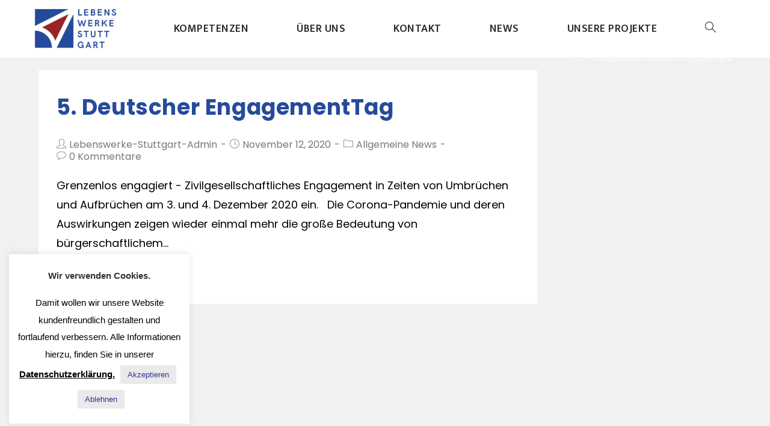

--- FILE ---
content_type: text/html; charset=UTF-8
request_url: https://lebenswerke-stuttgart.de/tag/zivilgesellschaftliches-engagement
body_size: 15148
content:

<!DOCTYPE html>
<html class="html" lang="de">
<head>
	<meta charset="UTF-8">
	<link rel="profile" href="https://gmpg.org/xfn/11">

	<title>Zivilgesellschaftliches Engagement &#8211; Lebenswerke-Stuttgart</title>
<meta name="viewport" content="width=device-width, initial-scale=1"><link rel='dns-prefetch' href='//fonts.googleapis.com' />
<link rel='dns-prefetch' href='//s.w.org' />
<link rel="alternate" type="application/rss+xml" title="Lebenswerke-Stuttgart &raquo; Feed" href="https://lebenswerke-stuttgart.de/feed" />
<link rel="alternate" type="application/rss+xml" title="Lebenswerke-Stuttgart &raquo; Kommentar-Feed" href="https://lebenswerke-stuttgart.de/comments/feed" />
<link rel="alternate" type="application/rss+xml" title="Lebenswerke-Stuttgart &raquo; Zivilgesellschaftliches Engagement Schlagwort-Feed" href="https://lebenswerke-stuttgart.de/tag/zivilgesellschaftliches-engagement/feed" />
		<script type="text/javascript">
			window._wpemojiSettings = {"baseUrl":"https:\/\/s.w.org\/images\/core\/emoji\/13.0.1\/72x72\/","ext":".png","svgUrl":"https:\/\/s.w.org\/images\/core\/emoji\/13.0.1\/svg\/","svgExt":".svg","source":{"concatemoji":"https:\/\/lebenswerke-stuttgart.de\/wp-includes\/js\/wp-emoji-release.min.js?ver=5.6.16"}};
			!function(e,a,t){var n,r,o,i=a.createElement("canvas"),p=i.getContext&&i.getContext("2d");function s(e,t){var a=String.fromCharCode;p.clearRect(0,0,i.width,i.height),p.fillText(a.apply(this,e),0,0);e=i.toDataURL();return p.clearRect(0,0,i.width,i.height),p.fillText(a.apply(this,t),0,0),e===i.toDataURL()}function c(e){var t=a.createElement("script");t.src=e,t.defer=t.type="text/javascript",a.getElementsByTagName("head")[0].appendChild(t)}for(o=Array("flag","emoji"),t.supports={everything:!0,everythingExceptFlag:!0},r=0;r<o.length;r++)t.supports[o[r]]=function(e){if(!p||!p.fillText)return!1;switch(p.textBaseline="top",p.font="600 32px Arial",e){case"flag":return s([127987,65039,8205,9895,65039],[127987,65039,8203,9895,65039])?!1:!s([55356,56826,55356,56819],[55356,56826,8203,55356,56819])&&!s([55356,57332,56128,56423,56128,56418,56128,56421,56128,56430,56128,56423,56128,56447],[55356,57332,8203,56128,56423,8203,56128,56418,8203,56128,56421,8203,56128,56430,8203,56128,56423,8203,56128,56447]);case"emoji":return!s([55357,56424,8205,55356,57212],[55357,56424,8203,55356,57212])}return!1}(o[r]),t.supports.everything=t.supports.everything&&t.supports[o[r]],"flag"!==o[r]&&(t.supports.everythingExceptFlag=t.supports.everythingExceptFlag&&t.supports[o[r]]);t.supports.everythingExceptFlag=t.supports.everythingExceptFlag&&!t.supports.flag,t.DOMReady=!1,t.readyCallback=function(){t.DOMReady=!0},t.supports.everything||(n=function(){t.readyCallback()},a.addEventListener?(a.addEventListener("DOMContentLoaded",n,!1),e.addEventListener("load",n,!1)):(e.attachEvent("onload",n),a.attachEvent("onreadystatechange",function(){"complete"===a.readyState&&t.readyCallback()})),(n=t.source||{}).concatemoji?c(n.concatemoji):n.wpemoji&&n.twemoji&&(c(n.twemoji),c(n.wpemoji)))}(window,document,window._wpemojiSettings);
		</script>
		<style type="text/css">
img.wp-smiley,
img.emoji {
	display: inline !important;
	border: none !important;
	box-shadow: none !important;
	height: 1em !important;
	width: 1em !important;
	margin: 0 .07em !important;
	vertical-align: -0.1em !important;
	background: none !important;
	padding: 0 !important;
}
</style>
	<link rel='stylesheet' id='wp-block-library-css'  href='https://lebenswerke-stuttgart.de/wp-includes/css/dist/block-library/style.min.css?ver=5.6.16' type='text/css' media='all' />
<link rel='stylesheet' id='wp-block-library-theme-css'  href='https://lebenswerke-stuttgart.de/wp-includes/css/dist/block-library/theme.min.css?ver=5.6.16' type='text/css' media='all' />
<link rel='stylesheet' id='contact-form-7-css'  href='https://lebenswerke-stuttgart.de/wp-content/plugins/contact-form-7/includes/css/styles.css?ver=5.2.2' type='text/css' media='all' />
<link rel='stylesheet' id='cookie-law-info-css'  href='https://lebenswerke-stuttgart.de/wp-content/plugins/cookie-law-info/public/css/cookie-law-info-public.css?ver=1.9.0' type='text/css' media='all' />
<link rel='stylesheet' id='cookie-law-info-gdpr-css'  href='https://lebenswerke-stuttgart.de/wp-content/plugins/cookie-law-info/public/css/cookie-law-info-gdpr.css?ver=1.9.0' type='text/css' media='all' />
<link rel='stylesheet' id='sticky-header-oceanwp-style-css'  href='https://lebenswerke-stuttgart.de/wp-content/plugins/sticky-header-oceanwp//style.css?ver=5.6.16' type='text/css' media='all' />
<link rel='stylesheet' id='hfe-style-css'  href='https://lebenswerke-stuttgart.de/wp-content/plugins/header-footer-elementor/assets/css/header-footer-elementor.css?ver=1.5.3' type='text/css' media='all' />
<link rel='stylesheet' id='elementor-icons-css'  href='https://lebenswerke-stuttgart.de/wp-content/plugins/elementor/assets/lib/eicons/css/elementor-icons.min.css?ver=5.9.1' type='text/css' media='all' />
<link rel='stylesheet' id='elementor-animations-css'  href='https://lebenswerke-stuttgart.de/wp-content/plugins/elementor/assets/lib/animations/animations.min.css?ver=3.0.3' type='text/css' media='all' />
<link rel='stylesheet' id='elementor-frontend-legacy-css'  href='https://lebenswerke-stuttgart.de/wp-content/plugins/elementor/assets/css/frontend-legacy.min.css?ver=3.0.3' type='text/css' media='all' />
<link rel='stylesheet' id='elementor-frontend-css'  href='https://lebenswerke-stuttgart.de/wp-content/plugins/elementor/assets/css/frontend.min.css?ver=3.0.3' type='text/css' media='all' />
<link rel='stylesheet' id='elementor-post-2868-css'  href='https://lebenswerke-stuttgart.de/wp-content/uploads/elementor/css/post-2868.css?ver=1678905586' type='text/css' media='all' />
<link rel='stylesheet' id='elementskit-css-widgetarea-control-editor-css'  href='https://lebenswerke-stuttgart.de/wp-content/plugins/elementskit-lite/modules/controls/assets/css/widgetarea-editor.css?ver=2.0.9.1' type='text/css' media='all' />
<link rel='stylesheet' id='font-awesome-css'  href='https://lebenswerke-stuttgart.de/wp-content/themes/oceanwp/assets/fonts/fontawesome/css/all.min.css?ver=5.11.2' type='text/css' media='all' />
<link rel='stylesheet' id='simple-line-icons-css'  href='https://lebenswerke-stuttgart.de/wp-content/themes/oceanwp/assets/css/third/simple-line-icons.min.css?ver=2.4.0' type='text/css' media='all' />
<link rel='stylesheet' id='magnific-popup-css'  href='https://lebenswerke-stuttgart.de/wp-content/themes/oceanwp/assets/css/third/magnific-popup.min.css?ver=1.0.0' type='text/css' media='all' />
<link rel='stylesheet' id='slick-css'  href='https://lebenswerke-stuttgart.de/wp-content/themes/oceanwp/assets/css/third/slick.min.css?ver=1.6.0' type='text/css' media='all' />
<link rel='stylesheet' id='oceanwp-style-css'  href='https://lebenswerke-stuttgart.de/wp-content/themes/oceanwp/assets/css/style.min.css?ver=1.8.3' type='text/css' media='all' />
<link rel='stylesheet' id='oceanwp-google-font-poppins-css'  href='//fonts.googleapis.com/css?family=Poppins%3A100%2C200%2C300%2C400%2C500%2C600%2C700%2C800%2C900%2C100i%2C200i%2C300i%2C400i%2C500i%2C600i%2C700i%2C800i%2C900i&#038;subset=latin&#038;ver=5.6.16' type='text/css' media='all' />
<link rel='stylesheet' id='oceanwp-google-font-mukta-vaani-css'  href='//fonts.googleapis.com/css?family=Mukta+Vaani%3A100%2C200%2C300%2C400%2C500%2C600%2C700%2C800%2C900%2C100i%2C200i%2C300i%2C400i%2C500i%2C600i%2C700i%2C800i%2C900i&#038;subset=latin&#038;ver=5.6.16' type='text/css' media='all' />
<link rel='stylesheet' id='elementor-icons-ekiticons-css'  href='https://lebenswerke-stuttgart.de/wp-content/plugins/elementskit-lite/modules/controls/assets/css/ekiticons.css?ver=5.9.0' type='text/css' media='all' />
<link rel='stylesheet' id='jquery-lazyloadxt-spinner-css-css'  href='//lebenswerke-stuttgart.de/wp-content/plugins/a3-lazy-load/assets/css/jquery.lazyloadxt.spinner.css?ver=5.6.16' type='text/css' media='all' />
<link rel='stylesheet' id='ekit-widget-styles-css'  href='https://lebenswerke-stuttgart.de/wp-content/plugins/elementskit-lite/widgets/init/assets/css/widget-styles.css?ver=2.0.9.1' type='text/css' media='all' />
<link rel='stylesheet' id='ekit-widget-styles-pro-css'  href='https://lebenswerke-stuttgart.de/wp-content/plugins/elementskit-lite/widgets/init/assets/css/widget-styles-pro.css?ver=2.0.9.1' type='text/css' media='all' />
<link rel='stylesheet' id='ekit-responsive-css'  href='https://lebenswerke-stuttgart.de/wp-content/plugins/elementskit-lite/widgets/init/assets/css/responsive.css?ver=2.0.9.1' type='text/css' media='all' />
<link rel='stylesheet' id='oe-widgets-style-css'  href='https://lebenswerke-stuttgart.de/wp-content/plugins/ocean-extra/assets/css/widgets.css?ver=5.6.16' type='text/css' media='all' />
<link rel='stylesheet' id='google-fonts-1-css'  href='https://fonts.googleapis.com/css?family=Mukta+Malar%3A100%2C100italic%2C200%2C200italic%2C300%2C300italic%2C400%2C400italic%2C500%2C500italic%2C600%2C600italic%2C700%2C700italic%2C800%2C800italic%2C900%2C900italic%7CRoboto%3A100%2C100italic%2C200%2C200italic%2C300%2C300italic%2C400%2C400italic%2C500%2C500italic%2C600%2C600italic%2C700%2C700italic%2C800%2C800italic%2C900%2C900italic&#038;ver=5.6.16' type='text/css' media='all' />
<script type='text/javascript' src='https://lebenswerke-stuttgart.de/wp-content/plugins/1and1-wordpress-assistant/js/cookies.js?ver=5.6.16' id='1and1-wp-cookies-js'></script>
<script type='text/javascript' src='https://lebenswerke-stuttgart.de/wp-includes/js/jquery/jquery.min.js?ver=3.5.1' id='jquery-core-js'></script>
<script type='text/javascript' src='https://lebenswerke-stuttgart.de/wp-includes/js/jquery/jquery-migrate.min.js?ver=3.3.2' id='jquery-migrate-js'></script>
<script type='text/javascript' id='cookie-law-info-js-extra'>
/* <![CDATA[ */
var Cli_Data = {"nn_cookie_ids":[],"cookielist":[],"ccpaEnabled":"","ccpaRegionBased":"","ccpaBarEnabled":"","ccpaType":"gdpr","js_blocking":"","custom_integration":""};
var cli_cookiebar_settings = {"animate_speed_hide":"500","animate_speed_show":"500","background":"#FFF","border":"#b1a6a6c2","border_on":"","button_1_button_colour":"#eaeaea","button_1_button_hover":"#bbbbbb","button_1_link_colour":"#333399","button_1_as_button":"1","button_1_new_win":"","button_2_button_colour":"#333","button_2_button_hover":"#292929","button_2_link_colour":"#000000","button_2_as_button":"","button_2_hidebar":"1","button_3_button_colour":"#eaeaea","button_3_button_hover":"#bbbbbb","button_3_link_colour":"#333399","button_3_as_button":"1","button_3_new_win":"","button_4_button_colour":"#000","button_4_button_hover":"#000000","button_4_link_colour":"#62a329","button_4_as_button":"","font_family":"inherit","header_fix":"","notify_animate_hide":"1","notify_animate_show":"","notify_div_id":"#cookie-law-info-bar","notify_position_horizontal":"right","notify_position_vertical":"bottom","scroll_close":"","scroll_close_reload":"","accept_close_reload":"1","reject_close_reload":"","showagain_tab":"","showagain_background":"#fff","showagain_border":"#000","showagain_div_id":"#cookie-law-info-again","showagain_x_position":"100px","text":"#000","show_once_yn":"","show_once":"10000","logging_on":"","as_popup":"","popup_overlay":"1","bar_heading_text":"Wir verwenden Cookies.","cookie_bar_as":"widget","popup_showagain_position":"bottom-right","widget_position":"left"};
var log_object = {"ajax_url":"https:\/\/lebenswerke-stuttgart.de\/wp-admin\/admin-ajax.php"};
/* ]]> */
</script>
<script type='text/javascript' src='https://lebenswerke-stuttgart.de/wp-content/plugins/cookie-law-info/public/js/cookie-law-info-public.js?ver=1.9.0' id='cookie-law-info-js'></script>
<script type='text/javascript' src='https://lebenswerke-stuttgart.de/wp-content/plugins/sticky-header-oceanwp//main.js?ver=1.0.0' id='sticky-header-oceanwp-js'></script>
<link rel="https://api.w.org/" href="https://lebenswerke-stuttgart.de/wp-json/" /><link rel="alternate" type="application/json" href="https://lebenswerke-stuttgart.de/wp-json/wp/v2/tags/13" /><link rel="EditURI" type="application/rsd+xml" title="RSD" href="https://lebenswerke-stuttgart.de/xmlrpc.php?rsd" />
<link rel="wlwmanifest" type="application/wlwmanifest+xml" href="https://lebenswerke-stuttgart.de/wp-includes/wlwmanifest.xml" /> 
<meta name="generator" content="WordPress 5.6.16" />
<script>var sticky_header_style = "";</script><style type="text/css">.broken_link, a.broken_link {
	text-decoration: line-through;
}</style><link rel="icon" href="https://lebenswerke-stuttgart.de/wp-content/uploads/2019/12/cropped-19_Lebenswerke_Stuttgart_bildmarke_dunkel-32x32.jpg" sizes="32x32" />
<link rel="icon" href="https://lebenswerke-stuttgart.de/wp-content/uploads/2019/12/cropped-19_Lebenswerke_Stuttgart_bildmarke_dunkel-192x192.jpg" sizes="192x192" />
<link rel="apple-touch-icon" href="https://lebenswerke-stuttgart.de/wp-content/uploads/2019/12/cropped-19_Lebenswerke_Stuttgart_bildmarke_dunkel-180x180.jpg" />
<meta name="msapplication-TileImage" content="https://lebenswerke-stuttgart.de/wp-content/uploads/2019/12/cropped-19_Lebenswerke_Stuttgart_bildmarke_dunkel-270x270.jpg" />
		<style type="text/css" id="wp-custom-css">
			ul.meta{font-family:"Poppins";font-size:16px}.entry-content{font-family:"Poppins"}.comment-reply-title{font-family:"Poppins"}.blog-entry-summary{font-family:"Poppins"}		</style>
		<!-- OceanWP CSS -->
<style type="text/css">
.page-header{background-color:#ffffff}/* General CSS */a:hover,a.light:hover,.theme-heading .text::before,#top-bar-content >a:hover,#top-bar-social li.oceanwp-email a:hover,#site-navigation-wrap .dropdown-menu >li >a:hover,#site-header.medium-header #medium-searchform button:hover,.oceanwp-mobile-menu-icon a:hover,.blog-entry.post .blog-entry-header .entry-title a:hover,.blog-entry.post .blog-entry-readmore a:hover,.blog-entry.thumbnail-entry .blog-entry-category a,ul.meta li a:hover,.dropcap,.single nav.post-navigation .nav-links .title,body .related-post-title a:hover,body #wp-calendar caption,body .contact-info-widget.default i,body .contact-info-widget.big-icons i,body .custom-links-widget .oceanwp-custom-links li a:hover,body .custom-links-widget .oceanwp-custom-links li a:hover:before,body .posts-thumbnails-widget li a:hover,body .social-widget li.oceanwp-email a:hover,.comment-author .comment-meta .comment-reply-link,#respond #cancel-comment-reply-link:hover,#footer-widgets .footer-box a:hover,#footer-bottom a:hover,#footer-bottom #footer-bottom-menu a:hover,.sidr a:hover,.sidr-class-dropdown-toggle:hover,.sidr-class-menu-item-has-children.active >a,.sidr-class-menu-item-has-children.active >a >.sidr-class-dropdown-toggle,input[type=checkbox]:checked:before{color:#333399}input[type="button"],input[type="reset"],input[type="submit"],button[type="submit"],.button,#site-navigation-wrap .dropdown-menu >li.btn >a >span,.thumbnail:hover i,.post-quote-content,.omw-modal .omw-close-modal,body .contact-info-widget.big-icons li:hover i,body div.wpforms-container-full .wpforms-form input[type=submit],body div.wpforms-container-full .wpforms-form button[type=submit],body div.wpforms-container-full .wpforms-form .wpforms-page-button{background-color:#333399}.widget-title{border-color:#333399}blockquote{border-color:#333399}#searchform-dropdown{border-color:#333399}.dropdown-menu .sub-menu{border-color:#333399}.blog-entry.large-entry .blog-entry-readmore a:hover{border-color:#333399}.oceanwp-newsletter-form-wrap input[type="email"]:focus{border-color:#333399}.social-widget li.oceanwp-email a:hover{border-color:#333399}#respond #cancel-comment-reply-link:hover{border-color:#333399}body .contact-info-widget.big-icons li:hover i{border-color:#333399}#footer-widgets .oceanwp-newsletter-form-wrap input[type="email"]:focus{border-color:#333399}input[type="button"]:hover,input[type="reset"]:hover,input[type="submit"]:hover,button[type="submit"]:hover,input[type="button"]:focus,input[type="reset"]:focus,input[type="submit"]:focus,button[type="submit"]:focus,.button:hover,#site-navigation-wrap .dropdown-menu >li.btn >a:hover >span,.post-quote-author,.omw-modal .omw-close-modal:hover,body div.wpforms-container-full .wpforms-form input[type=submit]:hover,body div.wpforms-container-full .wpforms-form button[type=submit]:hover,body div.wpforms-container-full .wpforms-form .wpforms-page-button:hover{background-color:#333399}table th,table td,hr,.content-area,body.content-left-sidebar #content-wrap .content-area,.content-left-sidebar .content-area,#top-bar-wrap,#site-header,#site-header.top-header #search-toggle,.dropdown-menu ul li,.centered-minimal-page-header,.blog-entry.post,.blog-entry.grid-entry .blog-entry-inner,.blog-entry.thumbnail-entry .blog-entry-bottom,.single-post .entry-title,.single .entry-share-wrap .entry-share,.single .entry-share,.single .entry-share ul li a,.single nav.post-navigation,.single nav.post-navigation .nav-links .nav-previous,#author-bio,#author-bio .author-bio-avatar,#author-bio .author-bio-social li a,#related-posts,#comments,.comment-body,#respond #cancel-comment-reply-link,#blog-entries .type-page,.page-numbers a,.page-numbers span:not(.elementor-screen-only),.page-links span,body #wp-calendar caption,body #wp-calendar th,body #wp-calendar tbody,body .contact-info-widget.default i,body .contact-info-widget.big-icons i,body .posts-thumbnails-widget li,body .tagcloud a{border-color:#ffffff}a{color:rgba(0,0,0,0.75)}a:hover{color:#333399}.page-header,.has-transparent-header .page-header{padding:0}.page-header .page-header-title,.page-header.background-image-page-header .page-header-title{color:#333399}.site-breadcrumbs,.background-image-page-header .site-breadcrumbs{color:#ffffff}.site-breadcrumbs ul li .breadcrumb-sep{color:#ffffff}.site-breadcrumbs a,.background-image-page-header .site-breadcrumbs a{color:#ffffff}.site-breadcrumbs a:hover,.background-image-page-header .site-breadcrumbs a:hover{color:#ffffff}#scroll-top{bottom:40px}#scroll-top{width:35px;height:35px;line-height:35px}label,body div.wpforms-container-full .wpforms-form .wpforms-field-label{color:#0a0a0a}/* Header CSS */#site-logo #site-logo-inner,.oceanwp-social-menu .social-menu-inner,#site-header.full_screen-header .menu-bar-inner,.after-header-content .after-header-content-inner{height:66px}#site-navigation-wrap .dropdown-menu >li >a,.oceanwp-mobile-menu-icon a,.after-header-content-inner >a{line-height:66px}@media only screen and (max-width:959px){body.default-breakpoint #site-logo #site-logo-inner{height:75px}}@media only screen and (max-width:959px){body.default-breakpoint .oceanwp-mobile-menu-icon a{line-height:75px}}#site-header{border-color:#efefef}#site-header-inner{padding:15px 50px 15px 50px}@media (max-width:768px){#site-header-inner{padding:25px}}@media (max-width:480px){#site-header-inner{padding:4px 15px 3px 15px}}#site-header.has-header-media .overlay-header-media{background-color:rgba(0,0,0,0.5)}#site-logo #site-logo-inner a img,#site-header.center-header #site-navigation-wrap .middle-site-logo a img{max-width:150px}@media (max-width:768px){#site-logo #site-logo-inner a img,#site-header.center-header #site-navigation-wrap .middle-site-logo a img{max-width:150px}}@media (max-width:480px){#site-logo #site-logo-inner a img,#site-header.center-header #site-navigation-wrap .middle-site-logo a img{max-width:150px}}#site-header #site-logo #site-logo-inner a img,#site-header.center-header #site-navigation-wrap .middle-site-logo a img{max-height:75px}@media (max-width:768px){#site-header #site-logo #site-logo-inner a img,#site-header.center-header #site-navigation-wrap .middle-site-logo a img{max-height:75px}}@media (max-width:480px){#site-header #site-logo #site-logo-inner a img,#site-header.center-header #site-navigation-wrap .middle-site-logo a img{max-height:75px}}#site-logo.has-responsive-logo .responsive-logo-link img{max-height:1px}#searchform-dropdown input{background-color:#f7f7f7}#searchform-dropdown input{color:#4c4c4c}#searchform-dropdown input{border-color:#ffffff}#searchform-dropdown input:focus{border-color:#ffffff}.effect-one #site-navigation-wrap .dropdown-menu >li >a.menu-link >span:after,.effect-three #site-navigation-wrap .dropdown-menu >li >a.menu-link >span:after,.effect-five #site-navigation-wrap .dropdown-menu >li >a.menu-link >span:before,.effect-five #site-navigation-wrap .dropdown-menu >li >a.menu-link >span:after,.effect-nine #site-navigation-wrap .dropdown-menu >li >a.menu-link >span:before,.effect-nine #site-navigation-wrap .dropdown-menu >li >a.menu-link >span:after{background-color:#333399}.effect-four #site-navigation-wrap .dropdown-menu >li >a.menu-link >span:before,.effect-four #site-navigation-wrap .dropdown-menu >li >a.menu-link >span:after,.effect-seven #site-navigation-wrap .dropdown-menu >li >a.menu-link:hover >span:after,.effect-seven #site-navigation-wrap .dropdown-menu >li.sfHover >a.menu-link >span:after{color:#333399}.effect-seven #site-navigation-wrap .dropdown-menu >li >a.menu-link:hover >span:after,.effect-seven #site-navigation-wrap .dropdown-menu >li.sfHover >a.menu-link >span:after{text-shadow:10px 0 #333399,-10px 0 #333399}#site-navigation-wrap .dropdown-menu >li >a{padding:0 40px}#site-navigation-wrap .dropdown-menu >li >a,.oceanwp-mobile-menu-icon a,#searchform-header-replace-close{color:#2d2d2d}#site-navigation-wrap .dropdown-menu >li >a:hover,.oceanwp-mobile-menu-icon a:hover,#searchform-header-replace-close:hover{color:#333399}#site-navigation-wrap .dropdown-menu >.current-menu-item >a,#site-navigation-wrap .dropdown-menu >.current-menu-ancestor >a,#site-navigation-wrap .dropdown-menu >.current-menu-item >a:hover,#site-navigation-wrap .dropdown-menu >.current-menu-ancestor >a:hover{color:#333399}#site-navigation-wrap .dropdown-menu >li >a{background-color:#ffffff}#site-navigation-wrap .dropdown-menu >li >a:hover,#site-navigation-wrap .dropdown-menu >li.sfHover >a{background-color:#ffffff}#site-navigation-wrap .dropdown-menu >.current-menu-item >a,#site-navigation-wrap .dropdown-menu >.current-menu-ancestor >a,#site-navigation-wrap .dropdown-menu >.current-menu-item >a:hover,#site-navigation-wrap .dropdown-menu >.current-menu-ancestor >a:hover{background-color:#ffffff}.dropdown-menu .sub-menu{min-width:250px}.dropdown-menu .sub-menu,#searchform-dropdown,.current-shop-items-dropdown{border-color:#ffffff}.dropdown-menu ul li.menu-item,.navigation >ul >li >ul.megamenu.sub-menu >li,.navigation .megamenu li ul.sub-menu{border-color:#ffffff}.dropdown-menu ul li a.menu-link{color:#2d2d2d}.dropdown-menu ul li a.menu-link:hover{color:#333399}.dropdown-menu ul li a.menu-link:hover{background-color:#efefef}.navigation li.mega-cat .mega-cat-title{background-color:#ffffff}body .sidr a:hover,body .sidr-class-dropdown-toggle:hover,body .sidr-class-dropdown-toggle .fa,body .sidr-class-menu-item-has-children.active >a,body .sidr-class-menu-item-has-children.active >a >.sidr-class-dropdown-toggle,#mobile-dropdown ul li a:hover,#mobile-dropdown ul li a .dropdown-toggle:hover,#mobile-dropdown .menu-item-has-children.active >a,#mobile-dropdown .menu-item-has-children.active >a >.dropdown-toggle,#mobile-fullscreen ul li a:hover,#mobile-fullscreen .oceanwp-social-menu.simple-social ul li a:hover{color:#333399}#mobile-fullscreen a.close:hover .close-icon-inner,#mobile-fullscreen a.close:hover .close-icon-inner::after{background-color:#333399}/* Sidebar CSS */.widget-title{border-color:#333399}/* Footer Bottom CSS */#footer-bottom{background-color:#b3b3b3}#footer-bottom,#footer-bottom p{color:#b3b3b3}/* Typography CSS */body{font-family:Poppins;font-weight:400;font-style:normal;font-size:18px;color:#000000;text-transform:none}h1,h2,h3,h4,h5,h6,.theme-heading,.widget-title,.oceanwp-widget-recent-posts-title,.comment-reply-title,.entry-title,.sidebar-box .widget-title{font-weight:600}h1{font-weight:600}h2{font-weight:600}h3{font-weight:600}h4{font-weight:600}#site-navigation-wrap .dropdown-menu >li >a,#site-header.full_screen-header .fs-dropdown-menu >li >a,#site-header.top-header #site-navigation-wrap .dropdown-menu >li >a,#site-header.center-header #site-navigation-wrap .dropdown-menu >li >a,#site-header.medium-header #site-navigation-wrap .dropdown-menu >li >a,.oceanwp-mobile-menu-icon a{font-family:Mukta Vaani;font-weight:600;font-size:18px;letter-spacing:.5px;text-transform:uppercase}.dropdown-menu ul li a.menu-link,#site-header.full_screen-header .fs-dropdown-menu ul.sub-menu li a{font-family:Mukta Vaani;font-weight:600;font-size:16px;line-height:1;letter-spacing:.5px;text-transform:uppercase}.page-header .page-header-title,.page-header.background-image-page-header .page-header-title{font-size:0}.site-breadcrumbs{font-family:Poppins}.blog-entry.post .blog-entry-header .entry-title a{font-family:Poppins;font-weight:700;font-size:36px;color:#264b9b}.single-post .entry-title{font-family:Poppins;font-weight:700;font-size:36px;color:#264b9b}.sidebar-box .widget-title{font-size:16px}.sidebar-box,.footer-box{font-family:Poppins}
</style></head>

<body data-rsssl=1 class="archive tag tag-zivilgesellschaftliches-engagement tag-13 wp-custom-logo wp-embed-responsive ehf-template-oceanwp ehf-stylesheet-oceanwp oceanwp-theme sidebar-mobile separate-layout separate-blog default-breakpoint has-sidebar content-right-sidebar has-breadcrumbs elementor-default elementor-kit-2868"  itemscope="itemscope" itemtype="https://schema.org/Blog">

	
	
	<div id="outer-wrap" class="site clr">

		<a class="skip-link screen-reader-text" href="#main">Zum Inhalt springen</a>

		
		<div id="wrap" class="clr">

			
			
<header id="site-header" class="minimal-header has-social header-replace effect-three clr" data-height="66" itemscope="itemscope" itemtype="https://schema.org/WPHeader" role="banner">

	
		
			
			<div id="site-header-inner" class="clr ">

				
				

<div id="site-logo" class="clr has-responsive-logo" itemscope itemtype="https://schema.org/Brand">

	
	<div id="site-logo-inner" class="clr">

		<a href="https://lebenswerke-stuttgart.de/" class="custom-logo-link" rel="home"><img width="2831" height="1221" src="https://lebenswerke-stuttgart.de/wp-content/uploads/2020/04/cropped-04_Lebenswerke_Stuttgart_bildmarke_wortmarke_dunkel_quer-3.png" class="custom-logo" alt="Lebenswerke-Stuttgart" srcset="https://lebenswerke-stuttgart.de/wp-content/uploads/2020/04/cropped-04_Lebenswerke_Stuttgart_bildmarke_wortmarke_dunkel_quer-3.png 2831w, https://lebenswerke-stuttgart.de/wp-content/uploads/2020/04/cropped-04_Lebenswerke_Stuttgart_bildmarke_wortmarke_dunkel_quer-3-300x129.png 300w, https://lebenswerke-stuttgart.de/wp-content/uploads/2020/04/cropped-04_Lebenswerke_Stuttgart_bildmarke_wortmarke_dunkel_quer-3-1024x442.png 1024w, https://lebenswerke-stuttgart.de/wp-content/uploads/2020/04/cropped-04_Lebenswerke_Stuttgart_bildmarke_wortmarke_dunkel_quer-3-768x331.png 768w, https://lebenswerke-stuttgart.de/wp-content/uploads/2020/04/cropped-04_Lebenswerke_Stuttgart_bildmarke_wortmarke_dunkel_quer-3-1536x662.png 1536w, https://lebenswerke-stuttgart.de/wp-content/uploads/2020/04/cropped-04_Lebenswerke_Stuttgart_bildmarke_wortmarke_dunkel_quer-3-2048x883.png 2048w, https://lebenswerke-stuttgart.de/wp-content/uploads/2020/04/cropped-04_Lebenswerke_Stuttgart_bildmarke_wortmarke_dunkel_quer-3-1320x569.png 1320w" sizes="(max-width: 2831px) 100vw, 2831px" /></a><a href="https://lebenswerke-stuttgart.de/" class="responsive-logo-link" rel="home"><img src="https://lebenswerke-stuttgart.de/wp-content/uploads/2020/04/Bildschirmfoto-2020-04-05-um-13.54.55.png" class="responsive-logo" width="" height="" alt="" /></a>
	</div><!-- #site-logo-inner -->

	
	
</div><!-- #site-logo -->




<div class="oceanwp-social-menu clr simple-social">

	<div class="social-menu-inner clr">

		
			<ul aria-label="Social-Media-Links">

				
			</ul>

		
	</div>

</div>
			<div id="site-navigation-wrap" class="no-top-border clr">
		
			
			
			<nav id="site-navigation" class="navigation main-navigation clr" itemscope="itemscope" itemtype="https://schema.org/SiteNavigationElement" role="navigation">

				<ul id="menu-hauptmenue" class="main-menu dropdown-menu sf-menu"><li id="menu-item-303" class="menu-item menu-item-type-custom menu-item-object-custom menu-item-has-children dropdown menu-item-303"><a href="#" class="menu-link"><span class="text-wrap">Kompetenzen</span></a>
<ul class="sub-menu">
	<li id="menu-item-288" class="menu-item menu-item-type-post_type menu-item-object-page menu-item-288"><a href="https://lebenswerke-stuttgart.de/fuer-privatpersonen" class="menu-link"><span class="text-wrap">Für Privatpersonen</span></a></li>	<li id="menu-item-287" class="menu-item menu-item-type-post_type menu-item-object-page menu-item-287"><a href="https://lebenswerke-stuttgart.de/fuer-kommunen" class="menu-link"><span class="text-wrap">Für Kommunen</span></a></li>	<li id="menu-item-1452" class="menu-item menu-item-type-post_type menu-item-object-page menu-item-1452"><a href="https://lebenswerke-stuttgart.de/vereine-verbaende" class="menu-link"><span class="text-wrap">Für Vereine und Verbände</span></a></li>	<li id="menu-item-286" class="menu-item menu-item-type-post_type menu-item-object-page menu-item-286"><a href="https://lebenswerke-stuttgart.de/fuer-unternehmen" class="menu-link"><span class="text-wrap">Für Unternehmen</span></a></li></ul>
</li><li id="menu-item-805" class="menu-item menu-item-type-custom menu-item-object-custom menu-item-has-children dropdown menu-item-805"><a href="#" class="menu-link"><span class="text-wrap">Über uns</span></a>
<ul class="sub-menu">
	<li id="menu-item-285" class="menu-item menu-item-type-post_type menu-item-object-page menu-item-285"><a href="https://lebenswerke-stuttgart.de/unser-team" class="menu-link"><span class="text-wrap">Unser Team</span></a></li>	<li id="menu-item-2324" class="menu-item menu-item-type-post_type menu-item-object-page menu-item-2324"><a href="https://lebenswerke-stuttgart.de/zahlen-daten-fakten" class="menu-link"><span class="text-wrap">Zahlen, Daten und Fakten</span></a></li></ul>
</li><li id="menu-item-282" class="menu-item menu-item-type-post_type menu-item-object-page menu-item-282"><a href="https://lebenswerke-stuttgart.de/kontakt" class="menu-link"><span class="text-wrap">Kontakt</span></a></li><li id="menu-item-281" class="menu-item menu-item-type-post_type menu-item-object-page menu-item-has-children dropdown menu-item-281"><a href="https://lebenswerke-stuttgart.de/news" class="menu-link"><span class="text-wrap">News</span></a>
<ul class="sub-menu">
	<li id="menu-item-4430" class="menu-item menu-item-type-post_type menu-item-object-page menu-item-4430"><a href="https://lebenswerke-stuttgart.de/news" class="menu-link"><span class="text-wrap">News</span></a></li>	<li id="menu-item-4573" class="menu-item menu-item-type-taxonomy menu-item-object-category menu-item-4573"><a href="https://lebenswerke-stuttgart.de/category/presse-und-medien" class="menu-link"><span class="text-wrap">Presse und Medien</span></a></li></ul>
</li><li id="menu-item-4443" class="menu-item menu-item-type-taxonomy menu-item-object-category menu-item-has-children dropdown menu-item-4443"><a href="https://lebenswerke-stuttgart.de/category/projekten" class="menu-link"><span class="text-wrap">Unsere Projekte</span></a>
<ul class="sub-menu">
	<li id="menu-item-4471" class="menu-item menu-item-type-custom menu-item-object-custom menu-item-4471"><a href="https://lebenswerke-stuttgart.de/allianz-versicherungen" class="menu-link"><span class="text-wrap">Allianz Versicherungen</span></a></li>	<li id="menu-item-4687" class="menu-item menu-item-type-taxonomy menu-item-object-category menu-item-4687"><a href="https://lebenswerke-stuttgart.de/category/projekten/bad-saeckingen-projekten" class="menu-link"><span class="text-wrap">Bad Säckingen</span></a></li>	<li id="menu-item-5341" class="menu-item menu-item-type-custom menu-item-object-custom menu-item-has-children dropdown menu-item-5341"><a href="#" class="menu-link"><span class="text-wrap">Bergisch Gladbach</span></a>
	<ul class="sub-menu">
		<li id="menu-item-5342" class="menu-item menu-item-type-custom menu-item-object-custom menu-item-5342"><a href="https://lebenswerke-stuttgart.de/bergisch-gladbacher-dialog-zur-baukultur-2" class="menu-link"><span class="text-wrap">Baukultur</span></a></li>		<li id="menu-item-5343" class="menu-item menu-item-type-custom menu-item-object-custom menu-item-5343"><a href="https://lebenswerke-stuttgart.de/die-lebenswerke-stuttgart-begleiten-das-projekt-kulturpolitisches-leitbild-im-quadrolog-in-bergisch-gladbach" class="menu-link"><span class="text-wrap">Kulturkonzept</span></a></li>	</ul>
</li>	<li id="menu-item-4480" class="menu-item menu-item-type-custom menu-item-object-custom menu-item-4480"><a href="https://lebenswerke-stuttgart.de/bildungsnetzwerk-fildern" class="menu-link"><span class="text-wrap">Bildungsnetzwerk Fildern</span></a></li>	<li id="menu-item-4457" class="menu-item menu-item-type-custom menu-item-object-custom menu-item-4457"><a href="https://lebenswerke-stuttgart.de/crailsheim" class="menu-link"><span class="text-wrap">Crailsheim</span></a></li>	<li id="menu-item-4464" class="menu-item menu-item-type-custom menu-item-object-custom menu-item-4464"><a href="https://lebenswerke-stuttgart.de/dachverband-der-jugendgemeinderaete-baden-wuerttemberg" class="menu-link"><span class="text-wrap">Dachverband der Jugendgemeinderäte Baden-Württemberg</span></a></li>	<li id="menu-item-4484" class="menu-item menu-item-type-custom menu-item-object-custom menu-item-4484"><a href="https://lebenswerke-stuttgart.de/deutsche-cochlea-implantat-gesellschaft-e-v" class="menu-link"><span class="text-wrap">Deutsche Cochlea Implantat Gesellschaft e.V.</span></a></li>	<li id="menu-item-5532" class="menu-item menu-item-type-taxonomy menu-item-object-category menu-item-5532"><a href="https://lebenswerke-stuttgart.de/category/projekten/dresden" class="menu-link"><span class="text-wrap">Dresden</span></a></li>	<li id="menu-item-4481" class="menu-item menu-item-type-custom menu-item-object-custom menu-item-4481"><a href="https://lebenswerke-stuttgart.de/engagementplattform-baden-baden" class="menu-link"><span class="text-wrap">Engagementplattform Baden-Baden</span></a></li>	<li id="menu-item-4463" class="menu-item menu-item-type-custom menu-item-object-custom menu-item-4463"><a href="https://lebenswerke-stuttgart.de/frankfurt" class="menu-link"><span class="text-wrap">Frankfurt</span></a></li>	<li id="menu-item-4454" class="menu-item menu-item-type-custom menu-item-object-custom menu-item-4454"><a href="https://lebenswerke-stuttgart.de/gemeinde-gosheim-bis-zum-30-1-ist-die-teilnahme-an-der-umfrage-zum-hermle-areal-noch-moeglich" class="menu-link"><span class="text-wrap">Gosheim &#8211; Entwicklung Hermle Areal</span></a></li>	<li id="menu-item-4456" class="menu-item menu-item-type-custom menu-item-object-custom menu-item-4456"><a href="https://lebenswerke-stuttgart.de/horb" class="menu-link"><span class="text-wrap">Horb</span></a></li>	<li id="menu-item-4493" class="menu-item menu-item-type-custom menu-item-object-custom menu-item-4493"><a href="https://lebenswerke-stuttgart.de/ob-britz-in-kehl-stellt-nachhaltige-stadtentwicklung-in-den-mittelpunkt" class="menu-link"><span class="text-wrap">Kehl</span></a></li>	<li id="menu-item-4460" class="menu-item menu-item-type-custom menu-item-object-custom menu-item-4460"><a href="https://lebenswerke-stuttgart.de/ketsch" class="menu-link"><span class="text-wrap">Ketsch</span></a></li>	<li id="menu-item-4473" class="menu-item menu-item-type-custom menu-item-object-custom menu-item-4473"><a href="https://lebenswerke-stuttgart.de/kinderfreundliches-stuttgart" class="menu-link"><span class="text-wrap">Kinderfreundliches Stuttgart</span></a></li>	<li id="menu-item-5494" class="menu-item menu-item-type-taxonomy menu-item-object-category menu-item-5494"><a href="https://lebenswerke-stuttgart.de/category/projekten/kornwestheim" class="menu-link"><span class="text-wrap">Kornwestheim</span></a></li>	<li id="menu-item-4468" class="menu-item menu-item-type-custom menu-item-object-custom menu-item-4468"><a href="https://lebenswerke-stuttgart.de/mehr-raum-ggmbh" class="menu-link"><span class="text-wrap">Mehr Raum gGmbH</span></a></li>	<li id="menu-item-5026" class="menu-item menu-item-type-post_type menu-item-object-post menu-item-5026"><a href="https://lebenswerke-stuttgart.de/muehle-der-hoffnung" class="menu-link"><span class="text-wrap">Mühle der Hoffnung</span></a></li>	<li id="menu-item-4694" class="menu-item menu-item-type-taxonomy menu-item-object-category menu-item-4694"><a href="https://lebenswerke-stuttgart.de/category/projekten/reutlingen" class="menu-link"><span class="text-wrap">Reutlingen</span></a></li>	<li id="menu-item-4479" class="menu-item menu-item-type-custom menu-item-object-custom menu-item-4479"><a href="https://lebenswerke-stuttgart.de/rielasingen-worblingen" class="menu-link"><span class="text-wrap">Rielasingen-Worblingen</span></a></li>	<li id="menu-item-4469" class="menu-item menu-item-type-custom menu-item-object-custom menu-item-4469"><a href="https://lebenswerke-stuttgart.de/schreibgrund-gmbh" class="menu-link"><span class="text-wrap">SchreibGrund GmbH</span></a></li>	<li id="menu-item-4478" class="menu-item menu-item-type-custom menu-item-object-custom menu-item-4478"><a href="https://lebenswerke-stuttgart.de/schwarzwaldverein-2030" class="menu-link"><span class="text-wrap">Schwarzwaldverein 2030</span></a></li>	<li id="menu-item-4477" class="menu-item menu-item-type-custom menu-item-object-custom menu-item-4477"><a href="https://lebenswerke-stuttgart.de/sindelfingen" class="menu-link"><span class="text-wrap">Sindelfingen</span></a></li>	<li id="menu-item-4453" class="menu-item menu-item-type-post_type menu-item-object-post menu-item-4453"><a href="https://lebenswerke-stuttgart.de/stadtteilzeitung-viehweide" class="menu-link"><span class="text-wrap">Sindelfingen &#8211; Viehweide</span></a></li>	<li id="menu-item-4476" class="menu-item menu-item-type-custom menu-item-object-custom menu-item-4476"><a href="https://lebenswerke-stuttgart.de/solingen" class="menu-link"><span class="text-wrap">Solingen</span></a></li>	<li id="menu-item-4472" class="menu-item menu-item-type-custom menu-item-object-custom menu-item-4472"><a href="https://lebenswerke-stuttgart.de/stuttgart-feuerbach" class="menu-link"><span class="text-wrap">Stuttgart Feuerbach</span></a></li>	<li id="menu-item-4466" class="menu-item menu-item-type-custom menu-item-object-custom menu-item-4466"><a href="https://lebenswerke-stuttgart.de/sulz" class="menu-link"><span class="text-wrap">Sulz</span></a></li>	<li id="menu-item-4462" class="menu-item menu-item-type-custom menu-item-object-custom menu-item-4462"><a href="https://lebenswerke-stuttgart.de/thw" class="menu-link"><span class="text-wrap">THW</span></a></li>	<li id="menu-item-4467" class="menu-item menu-item-type-custom menu-item-object-custom menu-item-4467"><a href="https://lebenswerke-stuttgart.de/tuttlingen" class="menu-link"><span class="text-wrap">Tuttlingen</span></a></li>	<li id="menu-item-4482" class="menu-item menu-item-type-custom menu-item-object-custom menu-item-4482"><a href="https://lebenswerke-stuttgart.de/veringenstadt" class="menu-link"><span class="text-wrap">Veringenstadt</span></a></li>	<li id="menu-item-4465" class="menu-item menu-item-type-custom menu-item-object-custom menu-item-4465"><a href="https://lebenswerke-stuttgart.de/vinzenz-von-paul-gmbh" class="menu-link"><span class="text-wrap">Vinzenz von Paul gGmbH</span></a></li>	<li id="menu-item-4483" class="menu-item menu-item-type-custom menu-item-object-custom menu-item-4483"><a href="https://lebenswerke-stuttgart.de/weingarten" class="menu-link"><span class="text-wrap">Weingarten</span></a></li>	<li id="menu-item-4459" class="menu-item menu-item-type-custom menu-item-object-custom menu-item-4459"><a href="https://lebenswerke-stuttgart.de/weisenbach" class="menu-link"><span class="text-wrap">Weisenbach</span></a></li></ul>
</li><li class="search-toggle-li"><a href="#" class="site-search-toggle search-header-replace-toggle" aria-label="Search website"><span class="icon-magnifier" aria-hidden="true"></span></a></li></ul>
<div id="searchform-header-replace" class="header-searchform-wrap clr">
<form role="search" method="get" action="https://lebenswerke-stuttgart.de/" class="header-searchform">
		<span class="screen-reader-text">Suche nach:</span>
		<input type="search" name="s" autocomplete="off" value="" placeholder="Hier Suchbegriff eingeben... (enter-taste)" />
					</form>
	<span id="searchform-header-replace-close" class="icon-close" aria-label="Suche schließen"></span>
</div><!-- #searchform-header-replace -->
			</nav><!-- #site-navigation -->

			
			
					</div><!-- #site-navigation-wrap -->
		
		
	
				
	<div class="oceanwp-mobile-menu-icon clr mobile-right">

		
		
		
		<a href="#" class="mobile-menu" aria-label="Mobiles Menü">
							<i class="fa fa-bars" aria-hidden="true"></i>
							<span class="oceanwp-text">Menü</span>

						</a>

		
		
		
	</div><!-- #oceanwp-mobile-menu-navbar -->


			</div><!-- #site-header-inner -->

			
			
		
				
	
</header><!-- #site-header -->


			
			<main id="main" class="site-main clr"  role="main">

				

<header class="page-header hide-tablet-mobile">

	
	<div class="container clr page-header-inner">

		
			<h1 class="page-header-title clr" itemprop="headline">Zivilgesellschaftliches Engagement</h1>

			
		
		<nav aria-label="Breadcrumbs" class="site-breadcrumbs clr" itemprop="breadcrumb"><ol class="trail-items" itemscope itemtype="http://schema.org/BreadcrumbList"><meta name="numberOfItems" content="2" /><meta name="itemListOrder" content="Ascending" /><li class="trail-item trail-begin" itemprop="itemListElement" itemscope itemtype="https://schema.org/ListItem"><a href="https://lebenswerke-stuttgart.de" rel="home" aria-label="Home (Start)" itemtype="https://schema.org/Thing" itemprop="item"><span itemprop="name"><span class="icon-home"></span><span class="breadcrumb-home has-icon">Home (Start)</span></span></a><span class="breadcrumb-sep">></span><meta content="1" itemprop="position" /></li><li class="trail-item trail-end" itemprop="itemListElement" itemscope itemtype="https://schema.org/ListItem"><a href="https://lebenswerke-stuttgart.de/tag/zivilgesellschaftliches-engagement" itemtype="https://schema.org/Thing" itemprop="item"><span itemprop="name">Zivilgesellschaftliches Engagement</span></a><meta content="2" itemprop="position" /></li></ol></nav>
	</div><!-- .page-header-inner -->

	
	
</header><!-- .page-header -->


	
	<div id="content-wrap" class="container clr">

		
		<div id="primary" class="content-area clr">

			
			<div id="content" class="site-content clr">

				
										<div id="blog-entries" class="entries clr">

							
							
								
								
	<article id="post-3341" class="blog-entry clr no-featured-image large-entry post-3341 post type-post status-publish format-standard hentry category-allgemeine-news tag-engagementtag-2 tag-buergerschaftlichen-engagement tag-deutscher-engagementpreis-2020 tag-engagementtag tag-grenzenlos-engagiert tag-lebenswerke-e-v tag-lebenswerke-gmbh tag-lebenswerke-stuttgart tag-zivilgesellschaftliches-engagement entry">

		<div class="blog-entry-inner clr">

			

<header class="blog-entry-header clr">
	<div class="blog-entry-title entry-title">
		<a href="https://lebenswerke-stuttgart.de/5-deutscher-engagementtag" title="5. Deutscher EngagementTag" rel="bookmark">5. Deutscher EngagementTag</a>
	</div><!-- .blog-entry-title -->
</header><!-- .blog-entry-header -->



<ul class="meta clr" aria-label="Beitrags-Details:">

	
					<li class="meta-author" itemprop="name"><span class="screen-reader-text">Beitrags-Autor:</span><i class="icon-user" aria-hidden="true"></i><a href="https://lebenswerke-stuttgart.de/author/lebenswerke-stuttgart-admin" title="Beiträge von Lebenswerke-Stuttgart-Admin" rel="author"  itemprop="author" itemscope="itemscope" itemtype="https://schema.org/Person">Lebenswerke-Stuttgart-Admin</a></li>
		
		
		
		
		
	
		
					<li class="meta-date" itemprop="datePublished"><span class="screen-reader-text">Beitrag veröffentlicht:</span><i class="icon-clock" aria-hidden="true"></i>November 12, 2020</li>
		
		
		
		
	
		
		
		
					<li class="meta-cat"><span class="screen-reader-text">Beitrags-Kategorie:</span><i class="icon-folder" aria-hidden="true"></i><a href="https://lebenswerke-stuttgart.de/category/allgemeine-news" rel="category tag">Allgemeine News</a></li>
		
		
	
		
		
		
		
					<li class="meta-comments"><span class="screen-reader-text">Beitrags-Kommentare:</span><i class="icon-bubble" aria-hidden="true"></i><a href="https://lebenswerke-stuttgart.de/5-deutscher-engagementtag#respond" class="comments-link" >0 Kommentare</a></li>
		
	
</ul>



<div class="blog-entry-summary clr" itemprop="text">

    
        <p>
            Grenzenlos engagiert - Zivilgesellschaftliches Engagement in Zeiten von Umbrüchen und Aufbrüchen am&nbsp;3. und 4. Dezember 2020&nbsp;ein.&nbsp;&nbsp; Die Corona-Pandemie und deren Auswirkungen zeigen wieder einmal mehr die große Bedeutung von bürgerschaftlichem&hellip;        </p>

    
</div><!-- .blog-entry-summary -->



<div class="blog-entry-readmore clr">
    <a href="https://lebenswerke-stuttgart.de/5-deutscher-engagementtag" title="Weiterlesen">Weiterlesen<i class="fa fa-angle-right" aria-hidden="true"></i></a>
    <span class="screen-reader-text">5. Deutscher EngagementTag</span>
</div><!-- .blog-entry-readmore -->


		</div><!-- .blog-entry-inner -->

	</article><!-- #post-## -->


								
							
						</div><!-- #blog-entries -->

						
				
				
			</div><!-- #content -->

			
		</div><!-- #primary -->

		

<aside id="right-sidebar" class="sidebar-container widget-area sidebar-primary" itemscope="itemscope" itemtype="https://schema.org/WPSideBar" role="complementary" aria-label="Primäre Seitenleiste">

	
	<div id="right-sidebar-inner" class="clr">

		
	</div><!-- #sidebar-inner -->

	
</aside><!-- #right-sidebar -->


	</div><!-- #content-wrap -->

	

        </main><!-- #main -->

        
        
        
            
        
        
    </div><!-- #wrap -->

    
</div><!-- #outer-wrap -->



<a id="scroll-top" class="scroll-top-right" href="#"><span class="fa fa-angle-up" aria-label="Scroll to the top of the page"></span></a>


<div id="sidr-close">
	<a href="#" class="toggle-sidr-close" aria-label="Close mobile Menu">
		<i class="icon icon-close" aria-hidden="true"></i><span class="close-text">Menü schließen</span>
	</a>
</div>
    
	<div id="mobile-nav" class="navigation clr">

		<ul id="menu-hauptmenue-1" class="mobile-menu dropdown-menu"><li class="menu-item menu-item-type-custom menu-item-object-custom menu-item-has-children menu-item-303"><a href="#">Kompetenzen</a>
<ul class="sub-menu">
	<li class="menu-item menu-item-type-post_type menu-item-object-page menu-item-288"><a href="https://lebenswerke-stuttgart.de/fuer-privatpersonen">Für Privatpersonen</a></li>
	<li class="menu-item menu-item-type-post_type menu-item-object-page menu-item-287"><a href="https://lebenswerke-stuttgart.de/fuer-kommunen">Für Kommunen</a></li>
	<li class="menu-item menu-item-type-post_type menu-item-object-page menu-item-1452"><a href="https://lebenswerke-stuttgart.de/vereine-verbaende">Für Vereine und Verbände</a></li>
	<li class="menu-item menu-item-type-post_type menu-item-object-page menu-item-286"><a href="https://lebenswerke-stuttgart.de/fuer-unternehmen">Für Unternehmen</a></li>
</ul>
</li>
<li class="menu-item menu-item-type-custom menu-item-object-custom menu-item-has-children menu-item-805"><a href="#">Über uns</a>
<ul class="sub-menu">
	<li class="menu-item menu-item-type-post_type menu-item-object-page menu-item-285"><a href="https://lebenswerke-stuttgart.de/unser-team">Unser Team</a></li>
	<li class="menu-item menu-item-type-post_type menu-item-object-page menu-item-2324"><a href="https://lebenswerke-stuttgart.de/zahlen-daten-fakten">Zahlen, Daten und Fakten</a></li>
</ul>
</li>
<li class="menu-item menu-item-type-post_type menu-item-object-page menu-item-282"><a href="https://lebenswerke-stuttgart.de/kontakt">Kontakt</a></li>
<li class="menu-item menu-item-type-post_type menu-item-object-page menu-item-has-children menu-item-281"><a href="https://lebenswerke-stuttgart.de/news">News</a>
<ul class="sub-menu">
	<li class="menu-item menu-item-type-post_type menu-item-object-page menu-item-4430"><a href="https://lebenswerke-stuttgart.de/news">News</a></li>
	<li class="menu-item menu-item-type-taxonomy menu-item-object-category menu-item-4573"><a href="https://lebenswerke-stuttgart.de/category/presse-und-medien">Presse und Medien</a></li>
</ul>
</li>
<li class="menu-item menu-item-type-taxonomy menu-item-object-category menu-item-has-children menu-item-4443"><a href="https://lebenswerke-stuttgart.de/category/projekten">Unsere Projekte</a>
<ul class="sub-menu">
	<li class="menu-item menu-item-type-custom menu-item-object-custom menu-item-4471"><a href="https://lebenswerke-stuttgart.de/allianz-versicherungen">Allianz Versicherungen</a></li>
	<li class="menu-item menu-item-type-taxonomy menu-item-object-category menu-item-4687"><a href="https://lebenswerke-stuttgart.de/category/projekten/bad-saeckingen-projekten">Bad Säckingen</a></li>
	<li class="menu-item menu-item-type-custom menu-item-object-custom menu-item-has-children menu-item-5341"><a href="#">Bergisch Gladbach</a>
	<ul class="sub-menu">
		<li class="menu-item menu-item-type-custom menu-item-object-custom menu-item-5342"><a href="https://lebenswerke-stuttgart.de/bergisch-gladbacher-dialog-zur-baukultur-2">Baukultur</a></li>
		<li class="menu-item menu-item-type-custom menu-item-object-custom menu-item-5343"><a href="https://lebenswerke-stuttgart.de/die-lebenswerke-stuttgart-begleiten-das-projekt-kulturpolitisches-leitbild-im-quadrolog-in-bergisch-gladbach">Kulturkonzept</a></li>
	</ul>
</li>
	<li class="menu-item menu-item-type-custom menu-item-object-custom menu-item-4480"><a href="https://lebenswerke-stuttgart.de/bildungsnetzwerk-fildern">Bildungsnetzwerk Fildern</a></li>
	<li class="menu-item menu-item-type-custom menu-item-object-custom menu-item-4457"><a href="https://lebenswerke-stuttgart.de/crailsheim">Crailsheim</a></li>
	<li class="menu-item menu-item-type-custom menu-item-object-custom menu-item-4464"><a href="https://lebenswerke-stuttgart.de/dachverband-der-jugendgemeinderaete-baden-wuerttemberg">Dachverband der Jugendgemeinderäte Baden-Württemberg</a></li>
	<li class="menu-item menu-item-type-custom menu-item-object-custom menu-item-4484"><a href="https://lebenswerke-stuttgart.de/deutsche-cochlea-implantat-gesellschaft-e-v">Deutsche Cochlea Implantat Gesellschaft e.V.</a></li>
	<li class="menu-item menu-item-type-taxonomy menu-item-object-category menu-item-5532"><a href="https://lebenswerke-stuttgart.de/category/projekten/dresden">Dresden</a></li>
	<li class="menu-item menu-item-type-custom menu-item-object-custom menu-item-4481"><a href="https://lebenswerke-stuttgart.de/engagementplattform-baden-baden">Engagementplattform Baden-Baden</a></li>
	<li class="menu-item menu-item-type-custom menu-item-object-custom menu-item-4463"><a href="https://lebenswerke-stuttgart.de/frankfurt">Frankfurt</a></li>
	<li class="menu-item menu-item-type-custom menu-item-object-custom menu-item-4454"><a href="https://lebenswerke-stuttgart.de/gemeinde-gosheim-bis-zum-30-1-ist-die-teilnahme-an-der-umfrage-zum-hermle-areal-noch-moeglich">Gosheim &#8211; Entwicklung Hermle Areal</a></li>
	<li class="menu-item menu-item-type-custom menu-item-object-custom menu-item-4456"><a href="https://lebenswerke-stuttgart.de/horb">Horb</a></li>
	<li class="menu-item menu-item-type-custom menu-item-object-custom menu-item-4493"><a href="https://lebenswerke-stuttgart.de/ob-britz-in-kehl-stellt-nachhaltige-stadtentwicklung-in-den-mittelpunkt">Kehl</a></li>
	<li class="menu-item menu-item-type-custom menu-item-object-custom menu-item-4460"><a href="https://lebenswerke-stuttgart.de/ketsch">Ketsch</a></li>
	<li class="menu-item menu-item-type-custom menu-item-object-custom menu-item-4473"><a href="https://lebenswerke-stuttgart.de/kinderfreundliches-stuttgart">Kinderfreundliches Stuttgart</a></li>
	<li class="menu-item menu-item-type-taxonomy menu-item-object-category menu-item-5494"><a href="https://lebenswerke-stuttgart.de/category/projekten/kornwestheim">Kornwestheim</a></li>
	<li class="menu-item menu-item-type-custom menu-item-object-custom menu-item-4468"><a href="https://lebenswerke-stuttgart.de/mehr-raum-ggmbh">Mehr Raum gGmbH</a></li>
	<li class="menu-item menu-item-type-post_type menu-item-object-post menu-item-5026"><a href="https://lebenswerke-stuttgart.de/muehle-der-hoffnung">Mühle der Hoffnung</a></li>
	<li class="menu-item menu-item-type-taxonomy menu-item-object-category menu-item-4694"><a href="https://lebenswerke-stuttgart.de/category/projekten/reutlingen">Reutlingen</a></li>
	<li class="menu-item menu-item-type-custom menu-item-object-custom menu-item-4479"><a href="https://lebenswerke-stuttgart.de/rielasingen-worblingen">Rielasingen-Worblingen</a></li>
	<li class="menu-item menu-item-type-custom menu-item-object-custom menu-item-4469"><a href="https://lebenswerke-stuttgart.de/schreibgrund-gmbh">SchreibGrund GmbH</a></li>
	<li class="menu-item menu-item-type-custom menu-item-object-custom menu-item-4478"><a href="https://lebenswerke-stuttgart.de/schwarzwaldverein-2030">Schwarzwaldverein 2030</a></li>
	<li class="menu-item menu-item-type-custom menu-item-object-custom menu-item-4477"><a href="https://lebenswerke-stuttgart.de/sindelfingen">Sindelfingen</a></li>
	<li class="menu-item menu-item-type-post_type menu-item-object-post menu-item-4453"><a href="https://lebenswerke-stuttgart.de/stadtteilzeitung-viehweide">Sindelfingen &#8211; Viehweide</a></li>
	<li class="menu-item menu-item-type-custom menu-item-object-custom menu-item-4476"><a href="https://lebenswerke-stuttgart.de/solingen">Solingen</a></li>
	<li class="menu-item menu-item-type-custom menu-item-object-custom menu-item-4472"><a href="https://lebenswerke-stuttgart.de/stuttgart-feuerbach">Stuttgart Feuerbach</a></li>
	<li class="menu-item menu-item-type-custom menu-item-object-custom menu-item-4466"><a href="https://lebenswerke-stuttgart.de/sulz">Sulz</a></li>
	<li class="menu-item menu-item-type-custom menu-item-object-custom menu-item-4462"><a href="https://lebenswerke-stuttgart.de/thw">THW</a></li>
	<li class="menu-item menu-item-type-custom menu-item-object-custom menu-item-4467"><a href="https://lebenswerke-stuttgart.de/tuttlingen">Tuttlingen</a></li>
	<li class="menu-item menu-item-type-custom menu-item-object-custom menu-item-4482"><a href="https://lebenswerke-stuttgart.de/veringenstadt">Veringenstadt</a></li>
	<li class="menu-item menu-item-type-custom menu-item-object-custom menu-item-4465"><a href="https://lebenswerke-stuttgart.de/vinzenz-von-paul-gmbh">Vinzenz von Paul gGmbH</a></li>
	<li class="menu-item menu-item-type-custom menu-item-object-custom menu-item-4483"><a href="https://lebenswerke-stuttgart.de/weingarten">Weingarten</a></li>
	<li class="menu-item menu-item-type-custom menu-item-object-custom menu-item-4459"><a href="https://lebenswerke-stuttgart.de/weisenbach">Weisenbach</a></li>
</ul>
</li>
</ul>
	</div>


    
<div id="mobile-menu-search" class="clr">
	<form method="get" action="https://lebenswerke-stuttgart.de/" class="mobile-searchform" role="search" aria-label="Suche nach:">
		<label for="ocean-mobile-search1">
			<input type="search" name="s" autocomplete="off" placeholder="Suche nach" />
			<button type="submit" class="searchform-submit" aria-label="Submit Search">
				<i class="icon icon-magnifier" aria-hidden="true"></i>
			</button>
					</label>
			</form>
</div><!-- .mobile-menu-search -->

<!--googleoff: all--><div id="cookie-law-info-bar"><h5 class="cli_messagebar_head">Wir verwenden Cookies.</h5><span>Damit wollen wir unsere Website kundenfreundlich gestalten und fortlaufend verbessern. Alle Informationen hierzu, finden Sie in unserer <a href='https://lebenswerke-stuttgart.de/datenschutzerklaerung' id="CONSTANT_OPEN_URL" target="_blank"  class="cli-plugin-main-link"  style="display:inline-block;" >Datenschutzerklärung.</a> <a role='button' tabindex='0' data-cli_action="accept" id="cookie_action_close_header"  class="medium cli-plugin-button cli-plugin-main-button cookie_action_close_header cli_action_button" style="display:inline-block;  margin:5px; ">Akzeptieren</a> <a role='button' tabindex='0' id="cookie_action_close_header_reject"  class="medium cli-plugin-button cli-plugin-main-button cookie_action_close_header_reject cli_action_button"  data-cli_action="reject">Ablehnen</a></span></div><div id="cookie-law-info-again" style="display:none;"><span id="cookie_hdr_showagain">Privacy & Cookies Policy</span></div><div class="cli-modal" id="cliSettingsPopup" tabindex="-1" role="dialog" aria-labelledby="cliSettingsPopup" aria-hidden="true">
  <div class="cli-modal-dialog" role="document">
    <div class="cli-modal-content cli-bar-popup">
      <button type="button" class="cli-modal-close" id="cliModalClose">
        <svg class="" viewBox="0 0 24 24"><path d="M19 6.41l-1.41-1.41-5.59 5.59-5.59-5.59-1.41 1.41 5.59 5.59-5.59 5.59 1.41 1.41 5.59-5.59 5.59 5.59 1.41-1.41-5.59-5.59z"></path><path d="M0 0h24v24h-24z" fill="none"></path></svg>
        <span class="wt-cli-sr-only">Schließen</span>
      </button>
      <div class="cli-modal-body">
        <div class="cli-container-fluid cli-tab-container">
    <div class="cli-row">
        <div class="cli-col-12 cli-align-items-stretch cli-px-0">
            <div class="cli-privacy-overview">
                <h4>Privacy Overview</h4>                <div class="cli-privacy-content">
                    <div class="cli-privacy-content-text">This website uses cookies to improve your experience while you navigate through the website. Out of these cookies, the cookies that are categorized as necessary are stored on your browser as they are essential for the working of basic functionalities of the website. We also use third-party cookies that help us analyze and understand how you use this website. These cookies will be stored in your browser only with your consent. You also have the option to opt-out of these cookies. But opting out of some of these cookies may have an effect on your browsing experience.</div>
                </div>
                <a class="cli-privacy-readmore" data-readmore-text="Mehr anzeigen" data-readless-text="Weniger anzeigen"></a>            </div>
        </div>
        <div class="cli-col-12 cli-align-items-stretch cli-px-0 cli-tab-section-container">
                                                <div class="cli-tab-section">
                        <div class="cli-tab-header">
                            <a role="button" tabindex="0" class="cli-nav-link cli-settings-mobile" data-target="necessary" data-toggle="cli-toggle-tab">
                                Notwendig                            </a>
                            <div class="wt-cli-necessary-checkbox">
                        <input type="checkbox" class="cli-user-preference-checkbox"  id="wt-cli-checkbox-necessary" data-id="checkbox-necessary" checked="checked"  />
                        <label class="form-check-label" for="wt-cli-checkbox-necessary">Notwendig</label>
                    </div>
                    <span class="cli-necessary-caption">immer aktiv</span>                         </div>
                        <div class="cli-tab-content">
                            <div class="cli-tab-pane cli-fade" data-id="necessary">
                                <p>Necessary cookies are absolutely essential for the website to function properly. This category only includes cookies that ensures basic functionalities and security features of the website. These cookies do not store any personal information.</p>
                            </div>
                        </div>
                    </div>
                                                <div class="cli-tab-section">
                        <div class="cli-tab-header">
                            <a role="button" tabindex="0" class="cli-nav-link cli-settings-mobile" data-target="non-necessary" data-toggle="cli-toggle-tab">
                                Nicht notwendig                            </a>
                            <div class="cli-switch">
                        <input type="checkbox" id="wt-cli-checkbox-non-necessary" class="cli-user-preference-checkbox"  data-id="checkbox-non-necessary"  checked='checked' />
                        <label for="wt-cli-checkbox-non-necessary" class="cli-slider" data-cli-enable="Aktiviert" data-cli-disable="Deaktiviert"><span class="wt-cli-sr-only">Nicht notwendig</span></label>
                    </div>                        </div>
                        <div class="cli-tab-content">
                            <div class="cli-tab-pane cli-fade" data-id="non-necessary">
                                <p>Any cookies that may not be particularly necessary for the website to function and is used specifically to collect user personal data via analytics, ads, other embedded contents are termed as non-necessary cookies. It is mandatory to procure user consent prior to running these cookies on your website.</p>
                            </div>
                        </div>
                    </div>
            
        </div>
    </div>
</div>
      </div>
    </div>
  </div>
</div>
<div class="cli-modal-backdrop cli-fade cli-settings-overlay"></div>
<div class="cli-modal-backdrop cli-fade cli-popupbar-overlay"></div>
<!--googleon: all--><script type='text/javascript' id='contact-form-7-js-extra'>
/* <![CDATA[ */
var wpcf7 = {"apiSettings":{"root":"https:\/\/lebenswerke-stuttgart.de\/wp-json\/contact-form-7\/v1","namespace":"contact-form-7\/v1"}};
/* ]]> */
</script>
<script type='text/javascript' src='https://lebenswerke-stuttgart.de/wp-content/plugins/contact-form-7/includes/js/scripts.js?ver=5.2.2' id='contact-form-7-js'></script>
<script type='text/javascript' src='https://lebenswerke-stuttgart.de/wp-includes/js/imagesloaded.min.js?ver=4.1.4' id='imagesloaded-js'></script>
<script type='text/javascript' src='https://lebenswerke-stuttgart.de/wp-content/themes/oceanwp/assets/js/third/magnific-popup.min.js?ver=1.8.3' id='magnific-popup-js'></script>
<script type='text/javascript' src='https://lebenswerke-stuttgart.de/wp-content/themes/oceanwp/assets/js/third/lightbox.min.js?ver=1.8.3' id='oceanwp-lightbox-js'></script>
<script type='text/javascript' id='oceanwp-main-js-extra'>
/* <![CDATA[ */
var oceanwpLocalize = {"isRTL":"","menuSearchStyle":"header_replace","sidrSource":"#sidr-close, #mobile-nav, #site-header .oceanwp-social-menu, #mobile-menu-search","sidrDisplace":"1","sidrSide":"left","sidrDropdownTarget":"link","verticalHeaderTarget":"link","customSelects":".woocommerce-ordering .orderby, #dropdown_product_cat, .widget_categories select, .widget_archive select, .single-product .variations_form .variations select","ajax_url":"https:\/\/lebenswerke-stuttgart.de\/wp-admin\/admin-ajax.php"};
/* ]]> */
</script>
<script type='text/javascript' src='https://lebenswerke-stuttgart.de/wp-content/themes/oceanwp/assets/js/main.min.js?ver=1.8.3' id='oceanwp-main-js'></script>
<script type='text/javascript' src='https://lebenswerke-stuttgart.de/wp-content/plugins/elementskit-lite/libs/framework/assets/js/frontend-script.js?ver=2.0.9.1' id='elementskit-framework-js-frontend-js'></script>
<script type='text/javascript' id='elementskit-framework-js-frontend-js-after'>
		var elementskit = {
            resturl: 'https://lebenswerke-stuttgart.de/wp-json/elementskit/v1/',
        }

		
</script>
<script type='text/javascript' src='https://lebenswerke-stuttgart.de/wp-content/plugins/elementskit-lite/widgets/init/assets/js/widget-scripts.js?ver=2.0.9.1' id='ekit-widget-scripts-js'></script>
<script type='text/javascript' src='https://lebenswerke-stuttgart.de/wp-content/plugins/page-links-to/dist/new-tab.js?ver=3.3.6' id='page-links-to-js'></script>
<script type='text/javascript' id='jquery-lazyloadxt-js-extra'>
/* <![CDATA[ */
var a3_lazyload_params = {"apply_images":"1","apply_videos":"1"};
/* ]]> */
</script>
<script type='text/javascript' src='//lebenswerke-stuttgart.de/wp-content/plugins/a3-lazy-load/assets/js/jquery.lazyloadxt.extra.min.js?ver=2.4.1' id='jquery-lazyloadxt-js'></script>
<script type='text/javascript' src='//lebenswerke-stuttgart.de/wp-content/plugins/a3-lazy-load/assets/js/jquery.lazyloadxt.srcset.min.js?ver=2.4.1' id='jquery-lazyloadxt-srcset-js'></script>
<script type='text/javascript' id='jquery-lazyloadxt-extend-js-extra'>
/* <![CDATA[ */
var a3_lazyload_extend_params = {"edgeY":"0","horizontal_container_classnames":""};
/* ]]> */
</script>
<script type='text/javascript' src='//lebenswerke-stuttgart.de/wp-content/plugins/a3-lazy-load/assets/js/jquery.lazyloadxt.extend.js?ver=2.4.1' id='jquery-lazyloadxt-extend-js'></script>
<script type='text/javascript' src='https://lebenswerke-stuttgart.de/wp-includes/js/wp-embed.min.js?ver=5.6.16' id='wp-embed-js'></script>
<!--[if lt IE 9]>
<script type='text/javascript' src='https://lebenswerke-stuttgart.de/wp-content/themes/oceanwp/assets/js/third/html5.min.js?ver=1.8.3' id='html5shiv-js'></script>
<![endif]-->
</body>
</html>

--- FILE ---
content_type: text/css
request_url: https://lebenswerke-stuttgart.de/wp-content/uploads/elementor/css/post-2868.css?ver=1678905586
body_size: 322
content:
.elementor-kit-2868{--e-global-color-primary:#000000;--e-global-color-secondary:#000000;--e-global-color-text:#000000;--e-global-color-accent:#000000;--e-global-color-510a2eca:#6EC1E4;--e-global-color-5f929e11:#54595F;--e-global-color-6eebc8df:#7A7A7A;--e-global-color-63fcc61f:#61CE70;--e-global-color-2c5bd22b:#4054B2;--e-global-color-14b3b6c3:#23A455;--e-global-color-66c01403:#000;--e-global-color-56fa464f:#FFF;--e-global-typography-primary-font-family:"Mukta Malar";--e-global-typography-primary-font-weight:800;--e-global-typography-secondary-font-family:"Mukta Malar";--e-global-typography-secondary-font-weight:400;--e-global-typography-text-font-family:"Roboto";--e-global-typography-text-font-weight:400;--e-global-typography-accent-font-family:"Roboto";--e-global-typography-accent-font-weight:500;font-family:"Georgia", Sans-serif;}.elementor-section.elementor-section-boxed > .elementor-container{max-width:1140px;}.elementor-widget:not(:last-child){margin-bottom:20px;}{}h1.entry-title{display:var(--page-title-display);}@media(max-width:1024px){.elementor-section.elementor-section-boxed > .elementor-container{max-width:1025px;}}@media(max-width:767px){.elementor-section.elementor-section-boxed > .elementor-container{max-width:768px;}}